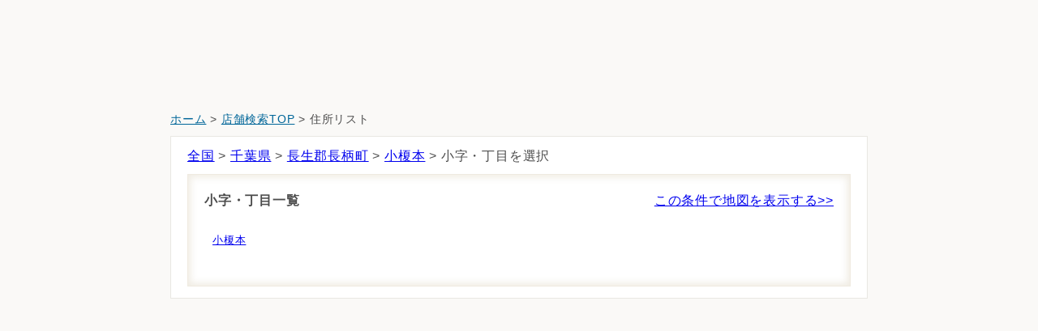

--- FILE ---
content_type: text/html; charset=utf-8
request_url: https://map.chifure.co.jp/chifure/searchAddressList?account=chifure&amp;accmd=0&amp;ftop=1&amp;kkw001=1%2C2%2C3&adr=12426008
body_size: 10456
content:

<!DOCTYPE html>
<html lang="ja">
<head><meta http-equiv="content-language" content="ja" /><meta charset="UTF-8" /><meta http-equiv="content-style-type" content="text/css" /><meta http-equiv="content-script-type" content="text/javascript" />
<script>
    var oldURL = window.location.href;
    var newURL = oldURL.replace(/http/g, "https");

    //httpsアクセスか 判定
    var wkURL = oldURL.toLowerCase();
    if (0 <= wkURL.indexOf("https")){
        //alert(' https でアクセスされました');
        if (window.location.hostname == "as.chizumaru.com")
        {
          document.write("<meta http-equiv='refresh' content='0;URL=" + window.location.href.replace(/https:\/\/as.chizumaru.com/, 'https://map.chifure.co.jp') + "'>");
        }
    } else {
        if (window.location.hostname == "as.chizumaru.com")
        {
          document.write("<meta http-equiv='refresh' content='0;URL=" + window.location.href.replace(/http:\/\/as.chizumaru.com/, 'https://map.chifure.co.jp') + "'>");
        }else{
          document.write("<meta http-equiv='refresh' content='0;URL=" + window.location.href.replace(/http:/, 'https:') + "'>");
        }
    }
</script>

<meta name="format-detection" content="telephone=no" />

<meta name="keywords" content="ちふれ化粧品,店舗,検索" lang="ja" xml:lang="ja" />
<meta name="description" content="" lang="ja" xml:lang="ja" /><meta name="viewport" content="width=device-width,initial-scale=1.0,minimum-scale=1.0,maximum-scale=1.0,user-scalable=0" /><meta name="viewport" content="width=device-width, initial-scale=1.0, maximum-scale=1.0, user-scalable=no" /><title>
	

千葉県長生郡長柄町小榎本から探す｜ちふれ化粧品

</title><link rel="stylesheet" href="https://fonts.googleapis.com/css?family=Montserrat:300,400,500,600,700" /><link rel="stylesheet" href="https://fonts.googleapis.com/css?family=Sawarabi+Mincho" />
<script type="text/javascript" id="eio-lazy-load-js-extra">var eio_lazy_vars = {"exactdn_domain":"","skip_autoscale":"0","threshold":"0"};</script>
<link rel="stylesheet" type="text/css" href="Views/0/Pc/css/base.css" media="screen,print" /><link rel="stylesheet" type="text/css" href="Views/0/Pc/css/structure.css" media="screen,print" /><link rel="stylesheet" type="text/css" href="Views/0/Pc/css/layout.css?20241015" media="screen,print" /><link rel="alternate stylesheet" type="text/css" href="Views/0/Pc/css/base.css" media="screen,print" title="style1" /><link rel="alternate stylesheet" type="text/css" href="Views/0/Pc/css/base02.css" media="screen,print" title="style2" /><link rel="alternate stylesheet" type="text/css" href="Views/0/Pc/css/base03.css" media="screen,print" title="style3" /><link rel="stylesheet" type="text/css" href="Views/0/Pc/css/sp.css?20241014" media="screen,print" /><link href="https://use.fontawesome.com/releases/v5.0.6/css/all.css" rel="stylesheet" />



<script type="text/javascript" src="/afw/src/Scripts/MicrosoftAjax.js?20180913"></script>
<script type="text/javascript" src="/afw/src/Scripts/MicrosoftMvcAjax.js?20180913"></script>
<script type="text/javascript" src="./Views/0/Pc/js/jquery-3.2.1.js"></script>
<script src="https://ajax.googleapis.com/ajax/libs/jquery/2.1.3/jquery.min.js"></script>
<script src="https://code.jquery.com/ui/1.12.0/jquery-ui.min.js"></script>
<script src="https://kit.fontawesome.com/3b7ba8fdf8.js" crossorigin="anonymous"></script>

<script type="text/javascript" src="./Views/0/Pc/js/accordion.js"></script>
<script type="text/javascript" src="./Views/0/Pc/js/styleswitch.js"></script>
<script type="text/javascript" charset="utf-8" src="/sharejs/common.js"></script>
<script type="text/javascript" charset="utf-8" src="./Views/0/Pc/js/common.js"></script>
<script type="text/javascript" charset="utf-8" src="./Views/0/Pc/js/tabChange.js"></script>





<!-- Global site tag (gtag.js) - Google Analytics -->
<script async src="https://www.googletagmanager.com/gtag/js?id=UA-120729146-1"></script>
<script>
  window.dataLayer = window.dataLayer || [];
  function gtag(){dataLayer.push(arguments);}
  gtag('js', new Date());

  gtag('config', 'UA-120729146-1');
</script>
<meta name="google-site-verification" content="iXmy0ApK81qH2Frb5GwFrrnVxQuSeN_vXUB9g8Gx_fw" /></head>
<body>

<div id="thead"></div>
<!--
<div class="drawer lazyloaded">
  <nav id="nav--header"></nav>
</div>
<div class="list--item-cat search lazyload">
    <div id="search-suggest" class="lazyload"></div>
    <div id="search-cat" class="lazyload"></div>
</div>
-->
<main style="overflow:hidden;">
  

<div class="cz_suite_contents">


	<!-- suiteコンテンツ -->
	<div id="cz_content" class="cz_Secondclass">
		<div class="cz_display-sp-none" style="width: 860px;margin:0 auto;padding:28px 0 0 0">
			<p class="cz_breadcrumb"><a href="https://www.chifure.co.jp/">ホーム</a>&nbsp;&gt;&nbsp;<a href="./top?account=chifure&accmd=0&arg=">店舗検索TOP</a>&nbsp;&gt;&nbsp;住所リスト</p>
		</div>
	<div class="cz_display-pc-none" style="width: calc(100% - 20px);margin:0 auto 0;">
		<p class="cz_breadcrumb"><a href="https://www.chifure.co.jp/">ホーム</a>&nbsp;&gt;&nbsp;<a href="./top?account=chifure&accmd=0&arg=">店舗検索TOP</a>&nbsp;&gt;&nbsp;住所リスト</p>
	</div>
		<!-- ページヘッダ -->
				<!-- <p class="cz_breadcrumb"><a href="https://www.chifure.co.jp/">ホーム</a>&nbsp;&gt;&nbsp;<a href="./top?account=chifure&accmd=0&arg=">店舗検索TOP</a>&nbsp;&gt;&nbsp;住所リスト</p> -->
		<!-- /cz_header -->
		<!-- ページヘッダここまで -->
		<div id="cz_mainContent">
			<div class="cz_section_box cz_display-pc-none">
				<h1 class="sp_black_title"><span>住所リスト</span></h1>
			</div>
			<!-- /cz_section_box -->
			
			<!-- Ctrl/SearchListAdr_g04 -->
			<div class="cz_display-pc-none">
				
	<div class="cz_result_box">
		<table summary="現在、選択している内容">
		<caption>現在、選択している住所</caption>
		<tr>
			<th scope="col"><a href="/chifure/searchAddressList?account=chifure&amp;amp;accmd=0&amp;amp;ftop=1&amp;amp;kkw001=1%2c2%2c3">都道府県</a></th>
			<th scope="col"><a href="/chifure/searchAddressList?account=chifure&amp;amp;accmd=0&amp;amp;ftop=1&amp;amp;kkw001=1%2c2%2c3&amp;adr=12">市町村</a></th>
			<th scope="col"><a href="/chifure/searchAddressList?account=chifure&amp;amp;accmd=0&amp;amp;ftop=1&amp;amp;kkw001=1%2c2%2c3&amp;adr=12426">大字・町</a></th>
			<th scope="col" class="cz_selected">小字・丁目</th>
			<th scope="col">街区・番地</th>
		</tr>
		<tr>
			<td itemprop="address">千葉県</td>
			<td itemprop="address">長生郡長柄町</td>
			<td itemprop="address">小榎本</td>
			<td>&nbsp;</td>
			<td>&nbsp;</td>
		</tr>
		</table>
		<p class="cz_layR cz_mt10 cz_mb10">
			<input type="button" class="cz_searchBtn01 cz_Btn_orange" value="この条件で地図を表示する" onclick="location.href='/chifure/listMap?account=chifure&amp;amp;accmd=0&amp;amp;ftop=1&amp;amp;kkw001=1%2c2%2c3&amp;adr=12426008'" />
		</p>
	</div>
	<div class="cz_part01 cz_clear cz_mt20">
		<h2 class="cz_ttl03"><b>小字・丁目一覧</b></h2>
		
			<ul class="cz_usualList01">
			
				<li><a href="/chifure/searchAddressList?account=chifure&amp;amp;accmd=0&amp;amp;ftop=1&amp;amp;kkw001=1%2c2%2c3&amp;adr=12426008000">小榎本</a></li>
			
			</ul>
		
	</div><!-- /cz_part01 -->



			</div>
			
			<div class="cz_display-sp-none part01Last">
				
    <p>
        <a href="/chifure/searchAddressList?account=chifure&amp;amp;accmd=0&amp;amp;ftop=1&amp;amp;kkw001=1%2c2%2c3">全国</a> &gt;
        <a href="/chifure/searchAddressList?account=chifure&amp;amp;accmd=0&amp;amp;ftop=1&amp;amp;kkw001=1%2c2%2c3&amp;adr=12">千葉県</a> &gt;
        <a href="/chifure/searchAddressList?account=chifure&amp;amp;accmd=0&amp;amp;ftop=1&amp;amp;kkw001=1%2c2%2c3&amp;adr=12426">長生郡長柄町</a> &gt;
        <a href="/chifure/searchAddressList?account=chifure&amp;amp;accmd=0&amp;amp;ftop=1&amp;amp;kkw001=1%2c2%2c3&amp;adr=12426008">小榎本</a> &gt;
        小字・丁目を選択
    </p>
<div class="part02">

    <p class="selectTitle">小字・丁目一覧<span><a href="/chifure/listMap?account=chifure&amp;amp;accmd=0&amp;amp;ftop=1&amp;amp;kkw001=1%2c2%2c3&amp;adr=12426008">この条件で地図を表示する>></a></span></p>

    
        <ul class="usualList01">
        
            <li><a href="/chifure/searchAddressList?account=chifure&amp;amp;accmd=0&amp;amp;ftop=1&amp;amp;kkw001=1%2c2%2c3&amp;adr=12426008000">小榎本</a></li>
        
        </ul>
    

    </div><!-- /part02 -->




			</div>
		</div>
		<!-- /cz_mainContent -->
		<hr />
	</div>
	<!-- /cz_content -->
	<!-- suiteコンテンツここまで -->
</div>
<!-- /cz_suite_contents -->

</main>

<div id="tfoot"></div>

</body>
</html>


<script>
//ヘッダ用のCSSが適用されずヘッダ等の表示がちらつくことがあるので、一旦ヘッダ関連を非表示にする
      document.getElementById("thead").style.display = "none";
      document.getElementById("tfoot").style.display = "none";
</script>

<script>
$(document).ready(function () {
  $.ajax({
    url:'https://chifure.co.jp/map_header/footer.php',
    type: 'get',
    cache: false,
    async: true,
    dataType:'html',
    timeout: 100000,
    scriptCharset: 'utf-8',
    xhrFields: {
     withCredentials: true
    },
    complete: function (response) {
      $('#tfoot').html(response.responseText);
      window.setTimeout(function(){
        document.getElementById("tfoot").style.display = "block";
        }, 500);
    },
    error: function () {
        //$('#tfoot').html('err');
    }
  });

  $.ajax({
     url:'https://chifure.co.jp/map_header/header.php',
     type: 'get',
     cache: false,
     async: true,
     dataType:'html',
     timeout: 100000,
     scriptCharset: 'utf-8',
     xhrFields: {
         withCredentials: true
     },
     complete: function (response) {
         $('#thead').html(response.responseText);
          window.setTimeout(function(){
            document.getElementById("thead").style.display = "block";
          }, 500);
     },
     error: function () {
         //$('#thead').html('err');
     }
   });
  }());
</script>

--- FILE ---
content_type: text/css
request_url: https://map.chifure.co.jp/chifure/Views/0/Pc/css/sp.css?20241014
body_size: 29233
content:
@charset "UTF-8";
@media screen and (min-width:769px) and ( max-width:10000px) {
.cz_display-pc-none{display:none}

body {padding-top:109px !important;}

/*リスト系テーブル*/
.sp_table{
	width: 100%;
	border-collapse: collapse;
	margin: 0;
	padding: 0;
	table-layout: fixed;
	border: 1px solid #cccccc; /*グレー2 ボーダー 色指定*/
}
.cz_sp_table tr {
	padding: .35em;
	border: 1px solid #cccccc; /*グレー2 ボーダー 色指定*/
	background: #fff;
}
.cz_sp_table th {
	padding: 10px;
	background: #DDDDDD;/*薄グレー2 背景色 色指定*/
	border-right: 1px solid #b1b1b1; /*グレー2 ボーダー 色指定*/
	color: #444444;
}
.cz_sp_table td {
	padding: 5px;
	border-right: 1px solid #cccccc; /*グレー2 ボーダー 色指定*/
}
.cz_sp_table td img {
	margin:2px;
    vertical-align:middle;
}
/*listmap*/
.cz_sp_table td .cz_rootlink{
	display:none;
}
/*printRouteMap*/
.cz_pm_tabel{
	width:68%
}

/*地図関連*/
div.cz_mapArea{width:100%;}
div.cz_scale_Box{width:100%;}
div.cz_mapAll{width:200px;}
/*searchLineMap*/
div#ajaxMap_Linemap {
	width: 100%;
}
/*searchPrefMap*/
div#ajaxMap_Prefmap{
	width:100%;
	height:100%;
	overflow:auto;
}
.cz_Resultclass .cz_sp_table th:nth-child(1),
.cz_Resultclass .cz_sp_table td:nth-child(1) {
    width:258px;
}
.cz_Resultclass .cz_sp_table th:nth-child(2),
.cz_Resultclass .cz_sp_table td:nth-child(2) {
    display: none;
}
.cz_Resultclass .cz_sp_table th:nth-child(3),
.cz_Resultclass .cz_sp_table td:nth-child(3) {
    /*width:55px;*/
}
.cz_Resultclass .cz_sp_table th:nth-child(4),
.cz_Resultclass .cz_sp_table td:nth-child(4) {
    display: none;
}

.cz_Searchclass .cz_sp_table th:nth-child(1),
.cz_Searchclass .cz_sp_table td:nth-child(1) {
    width:38px;
}
.cz_Searchclass .cz_sp_table th:nth-child(2),
.cz_Searchclass .cz_sp_table td:nth-child(2) {
    width: 10px;
}
.cz_Searchclass .cz_sp_table th:nth-child(3),
.cz_Searchclass .cz_sp_table td:nth-child(3) {
    width: 38px;
}
.cz_Searchclass .cz_sp_table th:nth-child(4),
.cz_Searchclass .cz_sp_table td:nth-child(4) {
    width: 14px;
}

}

@media screen and (min-width:0px) and ( max-width:768px) {
/*既存のCSSにセレクタを上書き・プロパティの追加*/
.title {
	font-size:30px;
}
body {padding-top:58px !important;}

/*サンプル*/
div#cz_header{width: 100%; height: auto; margin:10px auto 0;}
div#cz_header #top img{margin:8px 0;}
div#cz_header ul li{-webkit-box-shadow: none;-moz-box-shadow: none;box-shadow: none;}
div#cz_follow{width: 100%; height: auto;}

img.online_shops_logo{
	width:40%;
}

#lead{margin-top:0px;}
.lead_content{font-size:0.9em;}
.Anchorlink {
	border-collapse: separate;
	border-spacing: 10px;
	display: table;
}

.Anchorlink_child {
  display: table-cell;
}
.sort_bg{
	 border: none;
	 padding:0;
	 box-shadow:none;
}
.attention{
	font-size:10px;
}

footer .nav--support a, .site_footer .nav--support a {
    display: block;
    font-size: 11px;
    text-align: left;
    line-height: 40px;
    border-bottom: 1px solid #ddd;
}

div#cz_footer{text-align: center;background-image:none;background-color:#eee;}
div#cz_footer p,
div#cz_footer address{width: 100%;font-size: 10px;}
/*footer SNS */
/*SNS accmd0パターン*/
.pattern00 .cz_snsbox{
	width: 100%;
}
/*スマホヘッダーになっています*/
p#top{
    height: 60px;
    background: #010e42; /*IE用　濃青 背景色 色指定*/
    background: -moz-linear-gradientt(#010e42,#00285b); /*青 背景色 グラデーション濃薄　色指定*/
    background: -webkit-linear-gradient(#010e42,#00285b); /*青 背景色  グラデーション濃薄　色指定*/
    background: linear-gradient(linear, 0 0, 0 bottom, from(010e42), to(#00285b)); /*青 背景色 グラデーション濃薄　 色指定*/
}

h1:after{
	display:none;
}
.online_shops_logo img{
	width:45%;
}
.online_shops_logo .logo_Conductor{
	width:60%;
}

.online_shops_logo div{
	display: none !important;
}

/*パンくず*/
.cz_breadcrumb a:link,
.cz_breadcrumb a:visited{text-decoration: none;}
.cz_breadcrumb{font-size: 90%;margin:5px 0px}

/*基本*/
/* body{font-family: "Hiragino Kaku Gothic ProN","メイリオ", sans-serif;} */
body{font-size: 14px;
	font-family: -apple-system,'Arial','游ゴシック',YuGothic,'ヒラギノ角ゴシック Pro','Hiragino Kaku Gothic Pro',sans-serif;
	font-weight: 400;
	line-height: 1.8;
	letter-spacing: .05em;
}
body{background: #ffffff; /*色指定なし*/}
p, td{line-height: normal;}

/*部品*/
.cz_layL{float:none}
.cz_layR{float: none}
.cz_sup{background: #ffffff} /*色指定なし*/
.cz_w49{width: 100%}
.cz_w49_5{width:100%}
.cz_aqua{background-color: #ffffff;} /*色指定なし*/
.cz_subtxt{
	height: auto !important;
  line-height: normal !important;
	padding: 10px !important;
	display: inline !important;
	font-size: 1.0em !important;
	color: #000000 !important; /*渋赤 文字色 色指定*/
}
dt.cz_sup{
  clear: both;
}
/*レイアウト*/
div.cz_suite_contents{background: none;}
ul.cz_accordion #tab1 .cz_table01 td span:hover ,
ul.cz_accordion #tab2 .cz_table01 td span:hover ,
ul.cz_accordion #tab1 .cz_table01 td a:hover ,
ul.cz_accordion #tab2 .cz_table01 td a:hover {display:inline; color:#e95549; /*黒 文字色 色指定*/}
div#cz_content{ padding:0; width: calc(100% - 20px);}
#cz_content p{ margin-bottom: 0px;}
.cz_weather #cz_content{width: 100%;}
.cz_subColumn {width:100%; padding:5px 0 !important;}
.cz_mainColumn {width:100%}
.cz_mainColumn_70 {width:100%}
/*パート*/

div.cz_part01{padding: 0px; background-color: none; border: none;}
.cz_print .cz_part01{ackground-color: none;border: none;}

div.cz_utility_box{position: static;padding: 0px;margin:0 0 20px; background-color: #ffffff;} /*色指定なし*/
div.cz_guide_box{background-color:#ffffff;} /*色指定なし*/
div.cz_guide_box ul.cz_page_navi li{margin-bottom: 10px;}

.cz_counter {padding: 10px 0 13px 0;}
.cz_counter ul{margin-top: 10px;font-size: 12px; background-color:#eee;}/*色指定なし*/
.cz_counter a{margin: 0 5px; padding: 5px 5px;}
.cz_counter, .cz_openmenu { background-color: #eeeeee; }
.cz_openmenu a{	margin: 0 0; padding: 4px 1px;}
.cz_number{padding: 5px;}
.cz_openmenu{
	padding: 10px;
	margin: 0 0 10px;
	text-align: left;
	font-size: 0.9em;
}
.cz_openmenu a{
	text-decoration: none;
	border: none;  /*グレー2 ボーダー 色指定*/
	background: none; /*シロ 背景色 色指定*/
}

/*リスト*/
dl.cz_usualList01_a dt{
    margin: 2% 0;
}
dl.cz_usualList01_a dd{
	padding: 4% 0;
}
ul.cz_usualList01 li{
	padding: 4% 0;
}
/*フォーム*/
input.cz_inputTxt{
    padding:5px;
    min-height: 18px;
}
* html input.cz_inputTxt{
    height: 18px;
}
input.cz_inputTxt {width: calc(100% - 12px);}


/* プルダウンメニュー */
.cz_Detailclass select.cz_select01,
.cz_Resultclass select.cz_select01{padding:0}
.cz_Searchclass select.cz_select01{
	border: 1px solid #cccccc; /*グレー2 ボーダー 色指定*/
	/*background-color: #fffae6; 薄きいろ 背景色 色指定*/
	-webkit-appearance: menulist;
	height: 35px;
}
/*searchAddressList.html*/
ul.cz_usualList01 li{width:50%;}
dl.cz_usualList01_a dd{width:50%;}

/*凡例*/
.cz_mapAccount02,
.cz_mapAccount01{display:none; margin-bottom: 20px;}

/*テーブル*/
table td,
table th {
	padding: 6px 2px;
}
.cz_table01 td,
.cz_table01 th {
	padding: 6px 2px;
}
.cz_table01{
	border-top:0px;
}
table.cz_table01 .lefthead{
	border-right:0px solid #444444!important;
}
div.cz_result_box table th,
div.cz_result_box table td{
	padding: 6px 2px;
	color:#444;
}
table.cz_routeTable td,
table.cz_routeTable th {
	padding: 6px 2px;
}


/*ナビ：下枠（cz_guide_box）－見つかりましたか？の部分－　
------------------------------------------------------ */
div.cz_guide_box{
	padding: 0;
	margin: 0 0;
}
div.cz_guide_box ul.cz_page_navi{
    width:100%;
	margin: 0 auto;
	padding: 0 0;
}
div.cz_guide_box ul.cz_page_navi li{
    width:100%;
	margin-left: auto;
	margin-right: auto;
}
ul.cz_page_navi li{
    padding: 8px 0;
}

.textCenter{
	text-align:right;
}

/*ボタン*/
input.cz_searchBtn01 {
	font-weight: normal;
	font-size:1.4em;
}

input.cz_Btn_orange{
	width: 100%;
	top:0px;
	left:0px;
	border:0;
	-webkit-box-shadow: none;
	-moz-box-shadow: none;
	box-shadow: none;
}
input.cz_Btn_blue{
	width: 100%;
	height: 50px;
	box-shadow: 0;
	border: 2px solid #444444;
	-moz-box-shadow:none;
	-webkit-box-shadow:none;
	-o-box-shadow:none;
	-ms-box-shadow: none;
	background-color: #DDDDDD; /*IE用　青 背景色 色指定*/
	 /*青 背景色　グラデーション濃↓濃　色指定*/
}
input.cz_Btn_blue:hover{
	color: #ffffff; /*シロ 文字色 色指定*/
	/*background: #0F5499; 中青 背景色 色指定*/
}

input.cz_Btn_orange:hover{
	/*background: #8C2A04; 赤茶 背景色 色指定*/
}
.cz_accordion input.cz_Btn_orange{width: 100%; top:0px; left:0px; border:0}

/*フォントチャンジ*/
dl.cz_font_size{display: none}

/*SNS
.cz_snsbox li {
	float:left;
	margin: 0px 5px;
}
ul li.cz_tw{ margin-top:0px;}
*/
/*見出し*/
.cz_ttl01{font-weight: normal;margin-bottom: 10px;}
.cz_ttl02{font-weight:100}

.cz_ttl03, .cz_ttl_inBt{border:0}


.cz_Secondclass .cz_section_box .cz_ttl02{background-color: #0F5499;}/*中青 背景色 色指定*/
.cz_Secondclass .cz_section_box .cz_ttl02 span{color:#ffffff; /*シロ 文字色 色指定*/ background-color: #0F5499;}/*中青 背景色 色指定*/
.cz_Secondclass #cz_sideContent .cz_ttl02,
.cz_Resultclass div#cz_mainContent {
    width: 100%;
    float: none;
}
.cz_Resultclass #cz_sideContent .cz_ttl02{border-bottom:0; color:#ffffff; /*シロ 文字色 色指定*/ background-color: #003366;}/*濃青 背景色 色指定*/
.cz_Resultclass div#cz_sideContent {float:unset;margin:0 auto; width:100%;}
.cz_Accessclass .cz_ttl03 span{display: block;}
.cz_Accessclass .cz_section_box .cz_ttl02 span + span{display: block;margin-right:0;}
.cz_Accessclass .cz_section_box .cz_ttl02 span:first-child{display: none;}
.cz_Alphaclass .cz_section_box .cz_ttl02 span:first-child{display: none;}
.cz_Alphaclass .cz_section_box .cz_ttl02 span{display: block;}
.cz_Alphaclass .cz_section_box .cz_ttl02 span + span{display: block; margin-right:0;}
.cz_Searchclass div#cz_mainContent {
    width: 100%;
    float: none;
}
.cz_Searchclass div#cz_subContent {
	padding:0;
	margin-top:0;
}
.cz_Detailclass div#cz_sideContent {float:unset;margin:0 auto; width:100%;}
.cz_Detailclass div#cz_subContent {padding:0;}

.cz_Searchclass #cz_sideContent .cz_ttl02{border-bottom:0; color:#ffffff; /*シロ 文字色 色指定*/ background-color: #003366;}/*濃青 背景色 色指定*/
.cz_Searchclass div#cz_sideContent {float:unset;margin:0 auto; width:100%;}
/*
.cz_Accessclass .cz_section_box .cz_ttl02 span{width:100%;display: block;}
.cz_Accessclass .cz_section_box .cz_ttl02 span + span{
	margin-right:0;
}
.cz_Accessclass .cz_ttl03 span{width:100%;display: block;}
.cz_Alphaclass .cz_section_box .cz_ttl02 span{width:100%;display: block;}
*/
.cz_Alphaclass .cz_section_box .cz_ttl02{ padding: 0px 0 10px; }

/*地図関連*/
.cz_mapArea {
	width:90%;
	height: 250px;
  overflow: hidden;
  position: relative;
	margin: 0 auto 5px;
  min-width: 250px;
  min-height: 250px;
}
/*スケール*/
.cz_scale_Box{
	display:none;
}
/*全体地図*/
.cz_mapAll{
	width:90%;
	height: 150px;
  overflow: hidden;
  position: relative;
	margin: 0 auto;
}
/*searchLineMap */
div#ajaxMap_Linemap {
	width: 100%;
}
#ajaxMap_Linemap{
	width:90%;
  overflow: hidden;
  position: relative;
	margin: 0 auto;
}
/*searchPrefMap*/
#ajaxMap_Prefmap{
	width:90%;
  overflow: auto;
  position: relative;
	margin: 0 auto;
}

/*top
------------------------------------------------------ */
.cz_Topclass div#cz_sideContent{width: 100%; float: none;}
.cz_Topclass div#cz_mainContent{width: 100%; float: none;}
.cz_Topclass #cz_mainContent .cz_map_box{position: static;height: auto;}
.cz_Topclass div#acc00{display: none;}
.cz_Topclass #cz_mainContent .cz_section_box{margin-top:0;}
.cz_list_map dt,
.cz_list_map dd{position: static;}
.cz_list_map{position: static;}
.cz_title_box p.cz_abso{width: auto;}

/*新着情報*/
.cz_inform{
	width: 99%;
	border: 0;
	-webkit-border-radius: 0;
	-moz-border-radius: 0;
	border-radius: 0;
    background-color:#ECECEC;/*グレー 背景色 色指定*/
}
.cz_inform dt{font-weight: normal;font-size: 16px;}

dl.cz_area01 {right: 0px;}
dl.cz_area01 dt{width: 100%}
dl.cz_area01{top:0;width: 100%}
dl.cz_area01 dd.cz_pref01,
dl.cz_area01 dd.cz_pref02,
dl.cz_area01 dd.cz_pref03,
dl.cz_area01 dd.cz_pref04,
dl.cz_area01 dd.cz_pref05,
dl.cz_area01 dd.cz_pref06,
dl.cz_area01 dd.cz_pref07{width: 100%}

dl.cz_area02{top:0;width: 100%}
dl.cz_area02 dt{width: 100%}
dl.cz_area02 dd.cz_pref01{width: 100%}
dl.cz_area02 dd.cz_pref02,
dl.cz_area02 dd.cz_pref02,
dl.cz_area02 dd.cz_pref03,
dl.cz_area02 dd.cz_pref04,
dl.cz_area02 dd.cz_pref05,
dl.cz_area02 dd.cz_pref06,
dl.cz_area02 dd.cz_pref07{width: 100%}

dl.cz_area03{top:0;width: 100%}
dl.cz_area03 dt{width: 100%}
dl.cz_area03 dd.cz_pref01{width: 100%}
dl.cz_area03 dd.cz_pref01,
dl.cz_area03 dd.cz_pref02,
dl.cz_area03 dd.cz_pref03{width: 100%}

dl.cz_area04{top:0;width: 100%}
dl.cz_area04 dt{width: 100%}
dl.cz_area04 dd.cz_pref01{width: 100%}
dl.cz_area04 dd.cz_pref01,
dl.cz_area04 dd.cz_pref02,
dl.cz_area04 dd.cz_pref03,
dl.cz_area04 dd.cz_pref04{width: 100%}

dl.cz_area05{top:0;width: 100%}
dl.cz_area05 dt{width: 100%}
dl.cz_area05 dd.cz_pref01{width: 100%}
dl.cz_area05 dd.cz_pref01,
dl.cz_area05 dd.cz_pref02,
dl.cz_area05 dd.cz_pref03,
dl.cz_area05 dd.cz_pref04{width: 100%}

dl.cz_area06{top:0;width: 100%}
dl.cz_area06 dt{width: 100%}
dl.cz_area06 dd.cz_pref01{width: 100%}
dl.cz_area06 dd.cz_pref01,
dl.cz_area06 dd.cz_pref02,
dl.cz_area06 dd.cz_pref03,
dl.cz_area06 dd.cz_pref04,
dl.cz_area06 dd.cz_pref05,
dl.cz_area06 dd.cz_pref06{width: 100%}

dl.cz_area07{top:0;width: 100%}
dl.cz_area07 dt{width: 100%}
dl.cz_area07 dd.cz_pref01{width: 100%}
dl.cz_area07 dd.cz_pref01,
dl.cz_area07 dd.cz_pref02,
dl.cz_area07 dd.cz_pref03,
dl.cz_area07 dd.cz_pref04,
dl.cz_area07 dd.cz_pref05{width: 100%}

dl.cz_area08{top:0;width: 100%}
dl.cz_area08 dt{width: 100%}
dl.cz_area08 dd.cz_pref01{width: 100%}
dl.cz_area08 dd.cz_pref01,
dl.cz_area08 dd.cz_pref02,
dl.cz_area08 dd.cz_pref03,
dl.cz_area08 dd.cz_pref04{width: 100%}

dl.cz_area09{top:0;width: 100%}
dl.cz_area09 dt{width: 100%}
dl.cz_area09 dd.cz_pref01{width: 100%}
dl.cz_area09 dd.cz_pref01,
dl.cz_area09 dd.cz_pref02,
dl.cz_area09 dd.cz_pref03,
dl.cz_area09 dd.cz_pref04,
dl.cz_area09 dd.cz_pref05,
dl.cz_area09 dd.cz_pref06,
dl.cz_area09 dd.cz_pref07,
dl.cz_area09 dd.cz_pref08{width: 100%}

/*便利*/
.cz_subBox{background:#fff;}/*色指定なし*/

/*articleList
------------------------------------------------------ */
.cz_terms dt{text-align: left;}
.cz_terms dd ul li {text-align: left;}

/*detailMap
------------------------------------------------------ */
.cz_Detailclass div.cz_result_box table td{text-align:left}
.cz_Detailclass .cz_mainColumn {width:100%;padding: 0px;}
.cz_Detailclass .cz_subColumn{width:100%;padding: 0px;}
.cz_Detailclass .cz_result_box .cz_couponBox{position: static;}
.cz_Detailclass div.cz_inner dl{width:100%;margin:0;}
.cz_Detailclass div.cz_result_box table th{width: 70%;}
.cz_Detailclass div.cz_result_box{padding:0 !important;background-color: #ffffff;}/*色指定なし*/

/* tableセル内*/
.cz_terms_list li{float:none;text-align: left;}
div.cz_inner dd{padding: 0px 0px 10px 0;}
div.cz_inner dt{background-color:#ffffff;}/*色指定なし*/

.cz_couponBox{margin:15px 0;text-align:center}
.cz_couponBox input.cz_Btn_blue {
	width: 90px;
	height: 40px;
	-webkit-border-radius: 5px !important;
	-moz-border-radius: 5px !important;
	border-radius: 5px !important;
}

/*searchKeyList
------------------------------------------------------ */
.cz_Secondclass div#cz_mainContent {width: auto;}
div.cz_revaluation_box{border:0}


ul.tab_menu{width: calc(100%);
	border-bottom:0;
	text-align: center;
	font-size: 0.9em;
}
ul.tab_menu li{
    margin-top:2%;
    margin-bottom:2%;
}
.cz_Resultclass ul.tab_menu li{
	width : calc(92% / 4);
	margin-left: 1%;
}
.cz_Secondclass ul.tab_menu li{
	width : calc(95% / 3);
}
.cz_Accessclass ul.tab_menu li{
	width : calc(95% / 3);
}
ul.tab_menu li a.tab_selector{
    -webkit-border-radius: 5px 5px 5px 5px;
    -moz-border-radius: 5px 5px 5px 5px;
    border-radius: 5px 5px 5px 5px;
    border: 1px solid #cccccc; /*グレー2 ボーダー 色指定*/
    behavior: url(PIE.htc);
}
ul.tab_menu li a.tab_selector.selected,
ul.tab_menu li a.tab_selector:hover{
    -webkit-border-radius: 5px 5px 5px 5px;
    -moz-border-radius: 5px 5px 5px 5px;
    border-radius: 5px 5px 5px 5px;
    border: 1px solid #cccccc;/*グレー2 ボーダー 色指定*/
    behavior: url(PIE.htc);
}
#tab_box #tab1,
#tab_box #tab2,
#tab_box #tab3,
#tab_box #tab4,
#tab_box #tab5,
#tab_box #tab6{height:auto;}

ul.tab_menu li a.tab_selector{
	padding:10px 2px;
}
/*detailDriveMap
------------------------------------------------------ */
.cz_Accessclass .cz_rootBox{height:auto;}


/*printページ
------------------------------------------------------ */
body.cz_print{width:100%}
body.cz_print div.cz_suite_contents{width:100%}
body.cz_print div#cz_content{width:100%}
.cz_print .cz_access{float:none;width:auto;}
body.cz_print .cz_part01{border: none;}
.cz_print .cz_qrcode{float:none;margin:10px 0;}
.cz_print dl.cz_qrcode dd,
dl.cz_access dd {text-align: center;}
.cz_print .cz_Couponclass .cz_access{width: auto;}
.cz_print .cz_Couponclass .cz_mainBox{width:97%;float:none;}
.cz_print .cz_Couponclass .cz_coupon{width:100%;float:none; text-align:center;}
.cz_linkLine{margin: 0 auto;}
.cz_linkLine p:first-child{padding: 0 0 0 20%;}
.cz_linkLine p{padding: 0 0 0 5%; margin-bottom: 0px;}


/*printCoupon
------------------------------------------------------ */
.cz_Couponclass .cz_part02{
    width:calc(100% - 30px);
	background-color: #ffffff;/*白 背景色 色指定*/
}
.cz_Couponclass .cz_part02 {
	margin:5px;
}
.cz_Couponclass .cz_part02 .cz_layL{
	border-right: none;
	border-bottom: 2px dotted #fa8c01; /*オレンジ ボーダー 色指定*/
}

/*printDoorMap
------------------------------------------------------ */
.cz_print table.cz_access{width:100%;}

/*printRouteMap
------------------------------------------------------ */
.cz_pm_tabel{width:100%}

/*天気
------------------------------------------------------ */
.cz_weather .cz_part01{
    padding: 0 0 0;
	border: none;
}

/* ----------------------------------------------------------------------------------
2:新規セレクタ
---------------------------------------------------------------------------------- */
.cz_display-pc-none{display: block;}
.cz_display-sp-none{display: none;}

/*top*/
.cz_mainContent_button{
    margin: 0 auto;
    text-align: center
}
.cz_mainContent_button{width:100%;}
.cz_mainContent_button .cz_searchBtn01,
ul.cz_accordion > li{ margin-bottom: 10px;}
div#cz_mainContent .part01Last{padding:0;}
.cz_Resultclass div#cz_mainContent .part01Last {padding:0;}
.cz_Detailclass div#cz_mainContent .part01Last {padding:0;}
div.detailMap {margin:0;}
h2 span {background:none;}
/*ページトップ*/
#cz_sp_pageTop {
	position: fixed;
	bottom: 20px;
	right: 20px;
}
#cz_sp_pageTop a {
	display: block;
	z-index: 999;
	border-radius: 30px;
	width: 35px;
	height: 35px;
	font-size:12px;
	text-decoration: none;
	text-align: center;
	line-height: 30px;
	color: #ffffff; /*シロ 文字色 色指定*/
	background-color: #003366; /*濃青 背景色 色指定*/
}
#cz_sp_pageTop a:hover {
	text-decoration: none;
	opacity: 0.7;
}

/*アコーディオン*/
div#cz_content ul.cz_accordion > li > p {margin-bottom: 0px;}
ul.cz_accordion {width:100%; margin:　0 auto;}
/*
ul.cz_accordion a {
	display:block;
	padding:10px;
	font-weight:100;
	background-position:97% center;
	background-repeat:no-repeat;
	text-decoration:none;
	color:#333333;
}
*/
ul.cz_accordion span.fs14em {
	display:block;
  height:50px;
	line-height: 50px;
	background-position:97% center;
	background-repeat:no-repeat;
	text-align:center;
	cursor:pointer;
	font-size: 1.4em;
}
ul.cz_accordion span {
	display:block;
  height:50px;
	line-height: 50px;
	background-position:97% center;
	background-repeat:no-repeat;
	text-align:center;
	cursor:pointer;
}
ul.cz_accordion ul .cz_ac_display { display:block;}
.cz_ac_display {padding:12px 20px 14px;}
ul.cz_accordion ul { /*display:none;*/}
ul.cz_accordion > li > p {
	 border-radius: 5px;
	 -webkit-border-radius: 5px;
	 -moz-border-radius: 5px;
	 background:#DDDDDD; /*グレー 背景色 色指定*/
	 border: 2px solid #444444;
}
ul.cz_accordion > li > p._black {
	 border-radius: 5px;
	 -webkit-border-radius: 5px;
	 -moz-border-radius: 5px;
	 background:#444444; /*黒 背景色 色指定*/
	 color:#ffffff;
	 border: 2px solid #000000;
	 font-size: 1.4em;
	 margin-top: 25px;
}
ul.cz_accordion > li > p span:hover {
	border-radius: 5px;
	-webkit-border-radius: 5px;
	-moz-border-radius: 5px;
	/*background-color:#0F5499; 中青 背景色 色指定*/
	background-image:url(../img/open2.png); /*▽アイコン*/
	color:#ffffff;
}

ul.cz_accordion > li > p span {
	 border-radius: 5px;
	 color:#000000;
	 -webkit-border-radius: 5px;
	 -moz-border-radius: 5px;
	 background-image:url(../img/open2.png); /*▽アイコン*/
}
ul.cz_accordion > li > p._black span {
	 border-radius: 5px;
	 color:#ffffff;
	 -webkit-border-radius: 5px;
	 -moz-border-radius: 5px;
	 background-image:url(../img/open2.png); /*▽アイコン*/
}

ul.cz_accordion > li > p span.cz_open { background-image:url(../img/open2.png);} /*▽アイコン*/
ul.cz_accordion > li > ul > li { background:#ffffff; padding:0 0 10px;} /*白 背景色 色指定*/
ul.cz_accordion > li > ul > li > p { background:#ffffff;} /*白 背景色 色指定*/

/*ul.cz_accordion > li > ul > li > a { background:url(Views/0/SmartPhone/img/go.png) no-repeat 98% center;}*/

ul.cz_accordion > li > ul > li > ul > li { background:#ffffff; /*白 背景色 色指定*/　border-bottom:1px dotted #cccccc;/*グレー2 ボーダー 色指定*/}
ul.cz_accordion > li > ul > li > ul > li:last-child { border:none;}
.cz_Twoselect li{ display: inline !important; padding-right: 10% !important;}

.cz_SearchBox{padding:0px}

.inputTxt02{
	width: 100% !important;
	box-sizing: border-box;
	font-size: 1rem;
}
input.cz_Btn_pink{
	width:100%;
}
input[type="checkbox"].on-off{
    display: none;
}
input[type="checkbox"].on-off + ul{
    height: 0;
    overflow: hidden;
}
input[type="checkbox"].on-off:checked + ul{
    height: 800px;
}
input[type="checkbox"].on-off2{
    display: none;
}
input[type="checkbox"].on-off2 + ul{
    height: 0;
    overflow: hidden;
}
input[type="checkbox"].on-off2:checked + ul{
    height: 300px;
}
input[type="button"] {
	-webkit-appearance: none;
}

/*top 検索ボタン*/
.cz_searchbtn_sp {
	padding:5px 15px;
	border-radius: 5px;
	-webkit-border-radius: 5px;
	-moz-border-radius: 5px;
	border: 0;
	font-weight:100;
	color: #ffffff; /*シロ 文字色 色指定*/
	background-color:#003366; /*濃青 背景色 色指定*/
}
/*top フォーム*/
.cz_form-sp{
	padding:15px;
	border-radius: 5px;
	-webkit-border-radius: 5px;
	-moz-border-radius: 5px;
	width: calc(100% - 32px);
	border: 1px solid #ccc;/*グレー2 色指定*/
}

/*artcleList*/
.cz_select50{
	width:48%;
	float:left;
	margin-bottom: 10px;
}

/*リスト系テーブル*/
.cz_sp_table thead,
.cz_sp_table colgroup{
    display: none;
}
.cz_sp_table tr {
    display: block;
    margin:15px 0;
    border-top: 4px solid #cccccc;/*グレー2 ボーダー 色指定*/
    border-bottom: 3px solid #cccccc;/*グレー2 ボーダー 色指定*/
}
.cz_sp_table td {
	width: 100%;
	table-layout:fixed;
    display: block;
    text-align: right;
    border-bottom: 1px solid #cccccc;/*グレー2 ボーダー 色指定*/
}
.cz_sp_table td img {
    vertical-align:middle;
	padding:2px;
}
.cz_sp_table td:before {
    content: attr(aria-label);
    float: left;
}
/*listmap*/
.cz_sp_table td .cz_rootlink{
	display:block;
}
/*ditalMap*/
.cz_mail_sp{width:40%;margin: 10px 0 10px auto;}
.cz_door_box{border: none;}
.cz_door_box h3.cz_ttl02{display:none}
ul.cz_accordion ul.tab_menu { display:inline;}
ul.cz_accordion .cz_counter a{ display:inline;}
ul.cz_accordion #tab1 .cz_table01 td span,
ul.cz_accordion #tab2 .cz_table01 td span,
ul.cz_accordion #tab1 .cz_table01 td a,
ul.cz_accordion #tab2 .cz_table01 td a{display:inline; color:#000000; /*黒 文字色 色指定*/}
ul.cz_accordion ul.tab_menu li{width: auto; margin-bottom:1%;}
ul.cz_accordion .cz_door_box .cz_part02{ padding: 2px;}
ul.cz_accordion .cz_door_box .cz_part02 span{padding:0px;}

/*searchLineCndList_01.html*/
.cz_Alphaclass div.cz_result_box dl{
    width: 100%;
	padding: 1% 0;
	margin-bottom:1%;
}
.cz_Alphaclass div.cz_result_box dt{
	padding: 0;
}
div.cz_in_result dl{
    width: 100%;
}
div.cz_inner dl{
	width:97%;
	margin: 5px 5px;
	padding: 5px 0px;
	float: none;
	border-bottom: 1px dashed #cccccc;/*グレー2 ボーダー 色指定*/
}
div.cz_inner dt span{
	background-color: #ffffff;/*白 背景色 色指定*/
}
.cz_Alphaclass div.cz_inner{
	background-color: #ffffff;/*白 背景色 色指定*/
}

/*ドロワーメニュー
------------------------------------------------------ */
#cz_ham-menu {
	display: inline;
    box-sizing: border-box;
    height: 100%;
    padding: 10px 0px; /*メニュー内左右上下余白*/
    position: fixed;
    right: -220px; /*メニュー横幅 width と合わせる*/
    top: 0;
    transition: transform 0.1s linear 0s; /*0.3s はアニメーションにかかる時間*/
    width: 220px; /*メニュー横幅*/
    z-index: 1000;
    background-color: #ffffff; /*白 背景色 色指定*/
}
#cz_ham-menu ul.cz_ham-menu-style li {
    width: 100%;
    padding: 0px;
    boder: 0;
    font-weight: normal;
    font-size: 14px;
    background: #ffffff; /*白 背景色 色指定*/
}
#cz_ham-menu ul.cz_ham-menu-style li a{display: block;padding: 10px}
#cz_ham-menu ul.cz_ham-menu-style li:hover{
    padding: 0px;
    color: #ffffff; /*白 フォント 色指定*/
    background: #003366; /*濃青 背景色 色指定*/
}
#cz_ham-menu ul.cz_ham-menu-style li.cz_selected{
    padding: 10px;
    color: #ffffff; /*白 フォント 色指定*/
    background: #003366;/*濃青 背景色 色指定*/
}

#cz_menu-background {
    display: block;
    height: 100%;
    opacity: 0;
    position: fixed;
    right: 0;
    top: 0;
    transition: all 0.1s linear 0s; /*0.3s はアニメーションにかかる時間*/
    width: 100%;
    z-index: -1;
    background-color: #333333; /*色指定なし*/
}
#cz_menu-icon {
    border-radius: 0 0 0 10px; /*左下角丸*/
    cursor: pointer;
    display: block;
    font-size: 30px; /*アイコン（フォント）サイズ*/
    height: 50px; /*アイコン縦高さ*/
    line-height: 50px; /*縦位置中央化*/
    position: fixed;
    right: 0;
    text-align: center;
    top: 0;
    width: 50px; /*アイコン横幅*/
    transition: all 0.1s linear 0s; /*0.3s はアニメーションにかかる時間*/
    z-index: 1000;
    color: #000000; /*黒 フォント 色指定*/
    background-color: #ffffff; /*白 背景色 色指定*/
}
#cz_menu-cb {
    display: none; /*チェックボックス本体は消しておく*/
}
#cz_menu-cb:checked ~ #cz_ham-menu,
#cz_menu-cb:checked ~ #cz_menu-icon {
    transform: translate(-220px); /*メニュー本体横幅 width と合わせる*/
}
#cz_menu-cb:checked ~ #cz_menu-background {
    opacity: 0.5;
    z-index: 999;
}
#cz_ham-menu ul.cz_ham-menu-style{ width:auto;}
.inputTxt02{
	padding:.5em .5em .5em .5em !important;
	max-width: unset;
}

a.tab_selector.selected {
	background-color: #b1b1b1;
	border: 1px solid #cccccc;
}
a.tab_selector {
	background-color: #DDDDDD;
	border: 1px solid #cccccc;
}
select#SelectListSort1{
	margin-right: 4%;
	-webkit-appearance: menulist;
	height: 36px;
}

#SearchSelectAdr p select.select02,
#SearchSelectAdr p.search03 select.searchSelectAdr2,
#SearchSelectAdr p.cz_mt10 select.cz_select01
{
	-webkit-appearance: menulist;
	height: 36px;
}
}


--- FILE ---
content_type: text/css
request_url: https://map.chifure.co.jp/chifure/Views/0/Pc/css/base02.css
body_size: 1936
content:
@charset "UTF-8";

/* ------------------------------------------------------
body
------------------------------------------------------ */
body{
	font-family: "ＭＳ Ｐゴシック", sans-serif, Osaka, "ヒラギノ角ゴ Pro W3", "Hiragino Kaku Gothic Pro", "メイリオ", Meiryo;
	font-size: 105%;
	background-color: #F7F4F2; /*クリーム 背景色 色指定*/
}

/* ------------------------------------------------------
link
------------------------------------------------------ */
.cz_suite_contents a:link{
    color: #006699;  /*緑青 文字色 色指定*/
    text-decoration: underline;
}
.cz_suite_contents a:visited{
    color: #006699;  /*緑青 文字色 色指定*/
    text-decoration: underline;
}
.cz_suite_contents a:hover{
    color: #cc0033; /*明るい赤 文字色 色指定*/
    text-decoration: none;
}
.cz_suite_contents a:active{
    color: #cc0033; /*明るい赤 文字色 色指定*/
    text-decoration: none;
}

/* ------------------------------------------------------

------------------------------------------------------ */
body,div,dl,dt,dd,ul,ol,li,h1,h2,h3,h4,h5,h6,pre,form,fieldset,input,textarea,p,blockquote,th,td{
    padding: 0;
    margin: 0;
}
table {
    border-collapse: collapse;
    border-spacing: 0;
	width:100%;
}
fieldset,img{
    border: 0;
}
img{
    vertical-align: bottom;
}
address,caption,cite,code,dfn,em,strong,th,var{
    font-style: normal;
}
ol,ul{
    list-style: none;
}
caption,th{
    text-align: left;
}
q:before,q:after{
    content: '';
}
abbr,acronym{
    border: 0;
}
hr{
	border: 0;
	height: 1px;
	clear: both;
	float: none;
}
input{
	cursor:pointer;
	font-size:105%;
}
label{
	text-align: center;
}

/* ------------------------------------------------------
font
------------------------------------------------------ */
h1,h2,h3,h4,h5,h6{
    font-size: 100%;
}


--- FILE ---
content_type: application/javascript
request_url: https://map.chifure.co.jp/chifure/Views/0/Pc/js/common.js
body_size: 12162
content:
/********************************************
    Suite共通JS
********************************************/
// $$$ PC、スマホ 共通処理 ここから $$$$$$$$$$$$$$$$$$$$$$$$$$$$$$$$$$$$$$$$$$$$$$$$$$$$$$$$$$$$$$$$
  //カテゴリパラメータ作成(PC)
  function pc_CategoryParamGet() {
      var param = "";

      ////c1（地図上アイコン分類）
      //var paramC1 = "";
      //if (document.getElementById("pc_narrow_c01_1").checked) { paramC1 += "1,"; }
      //if (document.getElementById("pc_narrow_c01_2").checked) { paramC1 += "2,"; }
      //if (document.getElementById("pc_narrow_c01_3").checked) { paramC1 += "3,"; }
      //if (paramC1.length > 0) { param += "c1=" + paramC1.substr(0, paramC1.length - 1) + "&"; }

      //c2（対面店）
      if (document.getElementById("pc_narrow04").checked) { param += "c2=1&"; }
      //c2（セルフ店）
      if (document.getElementById("pc_narrow06").checked) { param += "c2=3&"; }

      return param;
  }
  //カテゴリパラメータ作成(SPH)
  function sp_CategoryParamGet() {
      var param = "";

      //c2（対面店）
      if (document.getElementById("sp_narrow04").checked) { param += "c2=1&"; }
      //c2（セルフ店）
      if (document.getElementById("sp_narrow06").checked) { param += "c2=3&"; }

      return param;
  }

  //チェックボックスの内容によりhiddenパラメータを設定する(PC)
  function pc_appendParam() {
      var addParam = "";
      //c2
      var paramC2 = "";
      if (document.getElementById("pc_narrow04").checked) {
          paramC2 += "1,";
      }
      if (document.getElementById("pc_narrow06").checked) {
          paramC2 += "3,";
      }
      if (paramC2.length > 0) {
          addParam += "<input type='hidden' name='c2' value='" + paramC2.substr(0, paramC2.length - 1) + "'>";
      }
      //作成したinnerHTMLを書き込む
      if (addParam.length > 0) {
          document.getElementById("addParam").innerHTML = addParam;
      }
  }
  //チェックボックスの内容によりhiddenパラメータを設定する(SPH)
  function sp_appendParam() {
      var addParam = "";

      ////c1（地図上アイコン分類）
      //var paramC1 = "";
      //if (document.getElementById("sp_narrow_c01_1").checked) { paramC1 += "1,"; }
      //if (document.getElementById("sp_narrow_c01_2").checked) { paramC1 += "2,"; }
      //if (document.getElementById("sp_narrow_c01_3").checked) { paramC1 += "3,"; }
      //if (paramC1.length > 0) { addParam += "<input type='hidden' name='c1' value='" + paramC1.substr(0, paramC1.length - 1) + "'>"; }

      //c7（外貨両替）
      if (document.getElementById("sp_narrow04").checked) { addParam += "<input type='hidden' name='c2' value='1'>"; }
      //c8（投資信託）
      if (document.getElementById("sp_narrow06").checked) { addParam += "<input type='hidden' name='c2' value='3'>"; }
      //作成したinnerHTMLを書き込む
      if (addParam.length > 0) { document.getElementById("addParam").innerHTML = addParam; }
  }

  //パラメータをクリアする(PC)
  function clearParam() {
      var paramForm = document.ParamForm;

      for (var i = 0; i < paramForm.elements.length; ++i) {
          if (paramForm.elements[i].name != "account" &&
              paramForm.elements[i].name != "accmd" &&
              paramForm.elements[i].name != "arg" &&
              paramForm.elements[i].name != "part") {
              paramForm.elements[i].value = "";
          }
      }
  }

  //現在地を取得（※複数回実施）
  function pc_GetGPS(){
      var count = 1;
      var countup = function(){
          console.log(count++);
      }
      var id = setInterval(function(){
          countup();
          //現在地取得
          pc_GetGPS2();
          // リトライ回数を超えたら終了
          if(count > 5){
            clearInterval(id); //idをclearIntervalで指定している
      }}, 2000);
  }

  //現在地を取得
  function pc_GetGPS2() {
      if (navigator.geolocation && typeof navigator.geolocation.getCurrentPosition == 'function') {
          //位置情報取得
          navigator.geolocation.getCurrentPosition(successCallback, errorCallback);
      } else {
          errorCallback();
      }
  }

  //（GPS成功時）取得結果を利用してページ遷移
  function successCallback(position) {
      var paramForm = document.ParamForm;

      //緯度経度設定
      var lat = position.coords.latitude;
      var lon = position.coords.longitude;

      //座標変換
      paramForm.x.value = (position.coords.longitude + position.coords.latitude * 0.000046047 + position.coords.longitude * 0.000083049 - 0.010041) * 3600;
      paramForm.y.value = (position.coords.latitude + position.coords.latitude * 0.00010696 - position.coords.longitude * 0.000017467 - 0.004602) * 3600;
      paramForm.acr.value = position.coords.accuracy;

      //遷移先ページ情報設定
      paramForm.pgret.value = "11";
      paramForm.action = "./listMap";
      paramForm.target = "_self";
      paramForm.ftop.value = "1";

      //不要なhiddenをremoveする
      RemakeArray = removeEmptyParam(paramForm);

      paramForm.submit();

      RemakeRemovedParam(paramForm, RemakeArray);
  }
  //（GPSエラー時）エラー処理
  function errorCallback(err) {

      if (err.code == err.PERMISSION_DENIED) {
        alert("位置情報サービスが利用できません。設定を確認して下さい。");
      } else if (err.code == err.POSITION_UNAVAILABLE) {
        alert("位置情報を取得できませんでした。");
      } else if ((err.code == err.TIMEOUT)) {
        alert("位置情報を取得できませんでした。");
      } else {
        alert("位置情報を取得できませんでした。");
      }

      // 指定座標に遷移させる場合 ここから
      //x = 503052.736;
      //y = 128509.195;
      //gotoDefaultPage(x,y);
      // 指定座標に遷移させる場合 ここまで

      // 呼び出し元のページに戻る場合 ここから
      //横スライドした場合の対処(最初のページに戻る)
      var returnURL = location.href.split('#');
      //エラーが起こった際は元のページに戻る
      location.href = returnURL[0];
      // 呼び出し元のページに戻る場合 ここまで
  }
  //現在地を取得（※複数回実施）
  function moveGPS(){
      var count = 1;
      var countup = function(){
          console.log(count++);
      }
      var id = setInterval(function(){
          countup();
          //現在地取得
          moveGPS2();
          // リトライ回数を超えたら終了
          if(count > 5){
            clearInterval(id); //idをclearIntervalで指定している
      }}, 2000);
  }
  //現在地を取得
  function moveGPS2() {
      if (navigator.geolocation && typeof navigator.geolocation.getCurrentPosition == 'function') {
          //位置情報取得
          navigator.geolocation.getCurrentPosition(successMoveGPS, errorMoveGPS);
      } else {
          errorMoveGPS();
      }
  }
  //（GPS成功時）取得結果を利用してページ遷移
  function successMoveGPS(position) {
      var paramForm = document.ParamForm;

      //緯度経度設定
      var lat = position.coords.latitude;
      var lon = position.coords.longitude;

      //座標変換
      lat = (position.coords.longitude + position.coords.latitude * 0.000046047 + position.coords.longitude * 0.000083049 - 0.010041) * 3600;
      lon = (position.coords.latitude + position.coords.latitude * 0.00010696 - position.coords.longitude * 0.000017467 - 0.004602) * 3600;
      paramForm.acr.value = position.coords.accuracy;

      singleMap.moveMap(lat, lon, scaleLevel, singleMap_operateoptions);
  }
  //（GPSエラー時）エラー処理
  function errorMoveGPS(err) {

      if (err.code == err.PERMISSION_DENIED) {
        alert("位置情報サービスが利用できません。設定を確認して下さい。");
      } else if (err.code == err.POSITION_UNAVAILABLE) {
        alert("位置情報を取得できませんでした。");
      } else if ((err.code == err.TIMEOUT)) {
        alert("位置情報を取得できませんでした。");
      } else {
        alert("位置情報を取得できませんでした。");
      }

      // 指定座標に遷移させる場合 ここから
      //x = 503052.736;
      //y = 128509.195;
      //gotoDefaultPage(x,y);
      // 指定座標に遷移させる場合 ここまで

      // 呼び出し元のページに戻る場合 ここから
      //横スライドした場合の対処(最初のページに戻る)
      var returnURL = location.href.split('#');
      //エラーが起こった際は元のページに戻る
      location.href = returnURL[0];
      // 呼び出し元のページに戻る場合 ここまで
  }
  //指定座標に遷移
  //function gotoDefaultPage(pointX, pointY) {
  //    var paramForm = document.ParamForm;
  //
  //    //旧日本測地系に簡易変換
  //    paramForm.x.value = pointX;
  //    paramForm.y.value = pointY;
  //
  //    paramForm.pgret.value = "11";
  //    paramForm.action = "./listMap";
  //    paramForm.target = "_self";
  //    paramForm.ftop.value = "1";
  //
  //    //不要なhiddenをremoveする
  //    RemakeArray = removeEmptyParam(paramForm);
  //
  //    paramForm.submit();
  //
  //    RemakeRemovedParam(paramForm, RemakeArray);
  //}

// $$$ PC、スマホ 共通処理 ここまで $$$$$$$$$$$$$$$$$$$$$$$$$$$$$$$$$$$$$$$$$$$$$$$$$$$$$$$$$$$$$$$$


// $$$ スマホ GPS検索を移植 ここから $$$$$$$$$$$$$$$$$$$$$$$$$$$$$$$$$$$$$$$$$$$$$$$$$$$$$$$$$$$$$$$$

  //// レスポンシブ 表示サイズの状態をフラグとして保持。
  //document.addEventListener('DOMContentLoaded', function () {
  //  var
  //    requestAnimationFrame = window.requestAnimationFrame || function (callback) {
  //      return setTimeout(callback, 1000 / 60);
  //    },
  //    cancelAnimationFrame = window.cancelAnimationFrame || clearTimeout,
  //    requestTimer = null,
  //    isSP = false;
  //
  //  function checkBreakPoint() {
  //    var width = window.innerWidth;
  //
  //    // $$$$$$$$$$　アカウントごとに実装時変更箇所(@mediaクエリ ブレイクポイント)ここから　$$$$$$$$$$
  //    // ↓ CSSで指定されるブレイクポイントに合わせること
  //    if (width <= 780) {
  //    // $$$$$$$$$$　アカウントごとに実装時変更箇所(@mediaクエリ ブレイクポイント)ここまで　$$$$$$$$$$
  //      if (isSP) { return; }
  //      isSP = true;  //スマホ
  //    } else {
  //      if (!isSP) { return; }
  //      isSP = false; //PC
  //    }
  //  }
  //  // ブレイクポイントの瞬間に発火
  //  window.addEventListener('resize', function () {
  //    cancelAnimationFrame(requestTimer);
  //    requestTimer = requestAnimationFrame(checkBreakPoint);
  //  });
  //  // 初回チェック
  //  checkBreakPoint();
  //});

// $$$ スマホ GPS検索を移植 ここまで $$$$$$$$$$$$$$$$$$$$$$$$$$$$$$$$$$$$$$$$$$$$$$$$$$$$$$$$$$$$$$$$
function MovetoAnchor(id){
  var userAgent = window.navigator.userAgent;
  var ie_safari = false;
  if(userAgent.indexOf('Trident') != -1 || userAgent.indexOf('msie') != -1 ) {
    ie_safari = true;
  }else if(userAgent.indexOf('safari') != -1){
    ie_safari = true;
  }
	var margin = document.getElementsByTagName('header')[0].clientHeight;
	var element = document.getElementById(id);
	var rect = element.getBoundingClientRect();
	var elemtop = rect.top + window.pageYOffset - margin;
  if(!ie_safari){
    window.scrollTo({
      top: elemtop,
      behavior: "smooth"
    });
  }else{
    window.scrollTo(0 , elemtop);
  }
}
